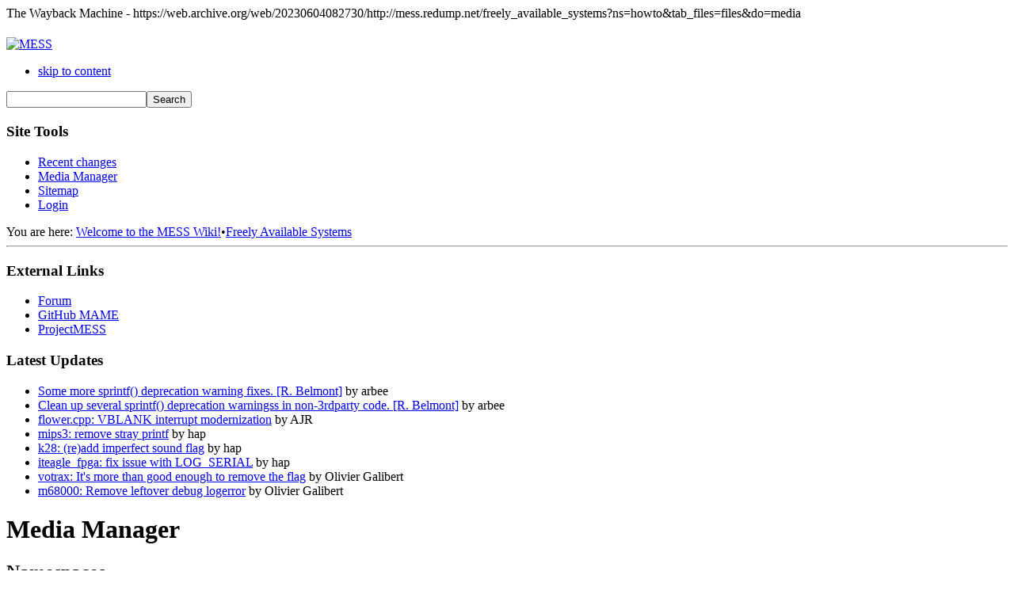

--- FILE ---
content_type: text/html; charset=utf-8
request_url: https://web.archive.org/web/20230604082730/http://mess.redump.net/freely_available_systems?ns=howto&tab_files=files&do=media
body_size: 7029
content:
<!DOCTYPE html>
<html xmlns="http://www.w3.org/1999/xhtml" xml:lang="en" lang="en" dir="ltr" class="no-js">
<head><script src="//archive.org/includes/athena.js" type="text/javascript"></script>
<script type="text/javascript">window.addEventListener('DOMContentLoaded',function(){var v=archive_analytics.values;v.service='wb';v.server_name='wwwb-app217.us.archive.org';v.server_ms=376;archive_analytics.send_pageview({});});</script>
<script type="text/javascript" src="https://web-static.archive.org/_static/js/bundle-playback.js?v=Hk4-lkW3" charset="utf-8"></script>
<script type="text/javascript" src="https://web-static.archive.org/_static/js/wombat.js?v=txqj7nKC" charset="utf-8"></script>
<script>window.RufflePlayer=window.RufflePlayer||{};window.RufflePlayer.config={"autoplay":"on","unmuteOverlay":"hidden","showSwfDownload":true};</script>
<script type="text/javascript" src="https://web-static.archive.org/_static/js/ruffle/ruffle.js"></script>
<script type="text/javascript">
    __wm.init("https://web.archive.org/web");
  __wm.wombat("http://mess.redump.net/freely_available_systems?ns=howto&amp;tab_files=files&amp;do=media","20230604082730","https://web.archive.org/","web","https://web-static.archive.org/_static/",
	      "1685867250");
</script>
<link rel="stylesheet" type="text/css" href="https://web-static.archive.org/_static/css/banner-styles.css?v=1utQkbB3" />
<link rel="stylesheet" type="text/css" href="https://web-static.archive.org/_static/css/iconochive.css?v=3PDvdIFv" />
<!-- End Wayback Rewrite JS Include -->

    <meta charset="UTF-8"/>
    <!--[if IE]><meta http-equiv="X-UA-Compatible" content="IE=edge,chrome=1" /><![endif]-->
    <title>Freely Available Systems [MESS]</title>
    <script>(function(H){H.className=H.className.replace(/\bno-js\b/,'js')})(document.documentElement)</script>
    <meta name="generator" content="DokuWiki"/>
<meta name="robots" content="noindex,nofollow"/>
<link rel="search" type="application/opensearchdescription+xml" href="/web/20230604082730/http://mess.redump.net/lib/exe/opensearch.php" title="MESS"/>
<link rel="start" href="/"/>
<link rel="contents" href="/freely_available_systems?do=index" title="Sitemap"/>
<link rel="alternate" type="application/rss+xml" title="Recent changes" href="/web/20230604082730/http://mess.redump.net/feed.php"/>
<link rel="alternate" type="application/rss+xml" title="Current namespace" href="/web/20230604082730/http://mess.redump.net/feed.php?mode=list&amp;ns="/>
<link rel="alternate" type="text/html" title="Plain HTML" href="/web/20230604082730/http://mess.redump.net/_export/xhtml/freely_available_systems"/>
<link rel="alternate" type="text/plain" title="Wiki Markup" href="/web/20230604082730/http://mess.redump.net/_export/raw/freely_available_systems"/>
<link rel="stylesheet" type="text/css" href="/web/20230604082730cs_/http://mess.redump.net/lib/exe/css.php?t=taratasy&amp;tseed=75dd500cebf6810558942c785154c414"/>
<script type="text/javascript">/*<![CDATA[*/var NS='';var JSINFO = {"id":"freely_available_systems","namespace":""};
/*!]]>*/</script>
<script type="text/javascript" charset="utf-8" src="/web/20230604082730js_/http://mess.redump.net/lib/exe/js.php?tseed=75dd500cebf6810558942c785154c414"></script>

    <meta name="viewport" content="width=device-width,initial-scale=1"/>
    <link rel="shortcut icon" href="/web/20230604082730im_/http://mess.redump.net/lib/tpl/taratasy/images/favicon.ico"/>
<link rel="apple-touch-icon" href="/web/20230604082730im_/http://mess.redump.net/lib/tpl/taratasy/images/apple-touch-icon.png"/>
    
    <!-- load any dynamic styles needed for this namespace only, used to set site/sidebar widths via config setting -->
    </head>

<body><!-- BEGIN WAYBACK TOOLBAR INSERT -->
<script>__wm.rw(0);</script>
<div id="wm-ipp-base" lang="en" style="display:none;direction:ltr;" toolbar-mode="auto">
<div id="wm-ipp" style="position:fixed;left:0;top:0;right:0;">
<div id="donato" style="position:relative;width:100%;height:0;">
  <div id="donato-base">
    <iframe id="donato-if" src="https://archive.org/includes/donate.php?as_page=1&amp;platform=wb&amp;referer=https%3A//web.archive.org/web/20230604082730/http%3A//mess.redump.net/freely_available_systems%3Fns%3Dhowto%26tab_files%3Dfiles%26do%3Dmedia"
	    scrolling="no" frameborder="0" style="width:100%; height:100%">
    </iframe>
  </div>
</div><div id="wm-ipp-inside">
  <div id="wm-toolbar" style="position:relative;display:flex;flex-flow:row nowrap;justify-content:space-between;" nav="async">
    <div id="wm-logo" style="/*width:110px;*/padding-top:12px;">
      <a href="/web/" title="Wayback Machine home page"><img src="https://web-static.archive.org/_static/images/toolbar/wayback-toolbar-logo-200.png" srcset="https://web-static.archive.org/_static/images/toolbar/wayback-toolbar-logo-100.png, https://web-static.archive.org/_static/images/toolbar/wayback-toolbar-logo-150.png 1.5x, https://web-static.archive.org/_static/images/toolbar/wayback-toolbar-logo-200.png 2x" alt="Wayback Machine" style="width:100px" border="0" /></a>
    </div>
    <div class="c" style="display:flex;flex-flow:column nowrap;justify-content:space-between;flex:1;">
      <form class="u" style="display:flex;flex-direction:row;flex-wrap:nowrap;" target="_top" method="get" action="/web/submit" name="wmtb" id="wmtb"><input type="text" name="url" id="wmtbURL" value="http://mess.redump.net/freely_available_systems?ns=howto&#38;tab_files=files&#38;do=media" onfocus="this.focus();this.select();" style="flex:1;"/><input type="hidden" name="type" value="replay" /><input type="hidden" name="date" value="20230604082730" /><input type="submit" value="Go" />
      </form>
      <div style="display:flex;flex-flow:row nowrap;align-items:flex-end;">
                <div class="s" id="wm-nav-captures" style="flex:1;">
                    <a class="t" href="/web/20230604082730*/http://mess.redump.net/freely_available_systems?ns=howto&#38;tab_files=files&#38;do=media" title="See a list of every capture for this URL">5 captures</a>
          <div class="r" title="Timespan for captures of this URL">17 Aug 2018 - 04 Jun 2023</div>
          </div>
        <div class="k">
          <a href="" id="wm-graph-anchor">
            <div id="wm-ipp-sparkline" title="Explore captures for this URL" style="position: relative">
              <canvas id="wm-sparkline-canvas" width="775" height="27" border="0"></canvas>
            </div>
          </a>
        </div>
      </div>
    </div>
    <div class="n">
      <table>
        <tbody>
          <!-- NEXT/PREV MONTH NAV AND MONTH INDICATOR -->
          <tr class="m">
            <td class="b" nowrap="nowrap">May</td>
            <td class="c" id="displayMonthEl" title="You are here: 08:27:30 Jun 04, 2023">JUN</td>
            <td class="f" nowrap="nowrap">Jul</td>
          </tr>
          <!-- NEXT/PREV CAPTURE NAV AND DAY OF MONTH INDICATOR -->
          <tr class="d">
            <td class="b" nowrap="nowrap"><span class="ta"></span></td>
            <td class="c" id="displayDayEl" style="width:34px;font-size:22px;white-space:nowrap;" title="You are here: 08:27:30 Jun 04, 2023">04</td>
            <td class="f" nowrap="nowrap"><span class="ta"></span></td>
          </tr>
          <!-- NEXT/PREV YEAR NAV AND YEAR INDICATOR -->
          <tr class="y">
            <td class="b" nowrap="nowrap">2022</td>
            <td class="c" id="displayYearEl" title="You are here: 08:27:30 Jun 04, 2023">2023</td>
            <td class="f" nowrap="nowrap">2024</td>
          </tr>
        </tbody>
      </table>
    </div>
    <div class="r" style="display:flex;flex-flow:column nowrap;align-items:flex-end;justify-content:space-between;">
      <div id="wm-btns" style="text-align:right;height:23px;">
                <span class="xxs">
          <div id="wm-save-snapshot-success">success</div>
          <div id="wm-save-snapshot-fail">fail</div>
          <a id="wm-save-snapshot-open" href="#" title="Share via My Web Archive" >
            <span class="iconochive-web"></span>
          </a>
          <a href="https://archive.org/account/login.php" title="Sign In" id="wm-sign-in">
            <span class="iconochive-person"></span>
          </a>
          <span id="wm-save-snapshot-in-progress" class="iconochive-web"></span>
        </span>
                <a class="xxs" href="https://help.archive.org/help/category/the-wayback-machine/" title="Get some help using the Wayback Machine" style="top:-6px;"><span class="iconochive-question" style="color:rgb(87,186,244);font-size:160%;"></span></a>
        <a id="wm-tb-close" href="#close" style="top:-2px;" title="Close the toolbar"><span class="iconochive-remove-circle" style="color:#888888;font-size:240%;"></span></a>
      </div>
      <div id="wm-share" class="xxs">
        <a href="/web/20230604082730/http://web.archive.org/screenshot/http://mess.redump.net/freely_available_systems?ns=howto&#38;tab_files=files&#38;do=media"
           id="wm-screenshot"
           title="screenshot">
          <span class="wm-icon-screen-shot"></span>
        </a>
        <a href="#" id="wm-video" title="video">
          <span class="iconochive-movies"></span>
        </a>
        <a id="wm-share-facebook" href="#" data-url="https://web.archive.org/web/20230604082730/http://mess.redump.net/freely_available_systems?ns=howto&amp;tab_files=files&amp;do=media" title="Share on Facebook" style="margin-right:5px;" target="_blank"><span class="iconochive-facebook" style="color:#3b5998;font-size:160%;"></span></a>
        <a id="wm-share-twitter" href="#" data-url="https://web.archive.org/web/20230604082730/http://mess.redump.net/freely_available_systems?ns=howto&amp;tab_files=files&amp;do=media" title="Share on Twitter" style="margin-right:5px;" target="_blank"><span class="iconochive-twitter" style="color:#1dcaff;font-size:160%;"></span></a>
      </div>
      <div style="padding-right:2px;text-align:right;white-space:nowrap;">
        <a id="wm-expand" class="wm-btn wm-closed" href="#expand"><span id="wm-expand-icon" class="iconochive-down-solid"></span> <span class="xxs" style="font-size:80%;">About this capture</span></a>
      </div>
    </div>
  </div>
    <div id="wm-capinfo" style="border-top:1px solid #777;display:none; overflow: hidden">
        <div id="wm-capinfo-notice" source="api"></div>
                <div id="wm-capinfo-collected-by">
    <div style="background-color:#666;color:#fff;font-weight:bold;text-align:center;padding:2px 0;">COLLECTED BY</div>
    <div style="padding:3px;position:relative" id="wm-collected-by-content">
      <div style="display:inline-block;vertical-align:top;width:49%;">
			<span class="c-logo" style="background-image:url(https://archive.org/services/img/commoncrawl)"></span>
		<div>Collection: <a style="color:#33f;" href="https://archive.org/details/commoncrawl" target="_new"><span class="wm-title">Common Crawl</span></a></div>
		<div style="max-height:75px;overflow:hidden;position:relative;">
	  <div style="position:absolute;top:0;left:0;width:100%;height:75px;background:linear-gradient(to bottom,rgba(255,255,255,0) 0%,rgba(255,255,255,0) 90%,rgba(255,255,255,255) 100%);"></div>
	  Web crawl data from Common Crawl.
	</div>
	      </div>
    </div>
    </div>
    <div id="wm-capinfo-timestamps">
    <div style="background-color:#666;color:#fff;font-weight:bold;text-align:center;padding:2px 0;" title="Timestamps for the elements of this page">TIMESTAMPS</div>
    <div>
      <div id="wm-capresources" style="margin:0 5px 5px 5px;max-height:250px;overflow-y:scroll !important"></div>
      <div id="wm-capresources-loading" style="text-align:left;margin:0 20px 5px 5px;display:none"><img src="https://web-static.archive.org/_static/images/loading.gif" alt="loading" /></div>
    </div>
    </div>
  </div></div></div></div><div id="wm-ipp-print">The Wayback Machine - https://web.archive.org/web/20230604082730/http://mess.redump.net/freely_available_systems?ns=howto&amp;tab_files=files&amp;do=media</div>
<script type="text/javascript">//<![CDATA[
__wm.bt(775,27,25,2,"web","http://mess.redump.net/freely_available_systems?ns=howto&tab_files=files&do=media","20230604082730",1996,"https://web-static.archive.org/_static/",["https://web-static.archive.org/_static/css/banner-styles.css?v=1utQkbB3","https://web-static.archive.org/_static/css/iconochive.css?v=3PDvdIFv"], false);
  __wm.rw(1);
//]]></script>
<!-- END WAYBACK TOOLBAR INSERT -->
 
        <!--[if IE 6 ]><div id="IE6"><![endif]--><!--[if IE 7 ]><div id="IE7"><![endif]--><!--[if IE 8 ]><div id="IE8"><![endif]-->

                <div id="dokuwiki__site"><div id="dokuwiki__top" class="dokuwiki site mode_media">
                
        <!-- ********** HEADER ********** -->
        <div id="dokuwiki__header"><div class="pad">

            <div class="row">
                <div class="headings">
                    <h1></h1>
                    <a href="/web/20230604082730/http://mess.redump.net/start" id="dokuwiki__top" accesskey="h" title="[H]"><img src="/web/20230604082730im_/http://mess.redump.net/_media/logo.png" alt="MESS"/></a>
                    <ul class="a11y">
                        <li><a href="#dokuwiki__content">skip to content</a></li>
                    </ul>
                    <div class="clearer"></div>
                </div>

                <form action="/web/20230604082730/http://mess.redump.net/start" accept-charset="utf-8" class="search" id="dw__search" method="get" role="search"><div class="no"><input type="hidden" name="do" value="search"/><input type="text" id="qsearch__in" accesskey="f" name="id" class="edit" title="[F]"/><input type="submit" value="Search" class="button" title="Search"/><div id="qsearch__out" class="ajax_qsearch JSpopup"></div></div></form>
                <div class="tools">

                    <!-- SITE TOOLS -->
                    <div id="dokuwiki__sitetools">
                        <h3 class="a11y">Site Tools</h3>
                        <ul>
                            <li><a href="/web/20230604082730/http://mess.redump.net/freely_available_systems?do=recent" class="action recent" accesskey="r" rel="nofollow" title="Recent changes [R]">Recent changes</a></li><li><a href="/web/20230604082730/http://mess.redump.net/freely_available_systems?do=media&amp;ns=" class="action media" rel="nofollow" title="Media Manager">Media Manager</a></li><li><a href="/web/20230604082730/http://mess.redump.net/freely_available_systems?do=index" class="action index" accesskey="x" rel="nofollow" title="Sitemap [X]">Sitemap</a></li><li><a href="/web/20230604082730/http://mess.redump.net/freely_available_systems?do=login&amp;sectok=66b1bc7ab95919e4759c8b460342af12" class="action login" rel="nofollow" title="Login">Login</a></li>                        </ul>
                    </div>

                    <!-- USER TOOLS -->
                    
                </div>
            </div>
            <div class="clearer"></div>

            <!-- BREADCRUMBS -->
                                        <div class="breadcrumbs"><span class="bchead">You are here: </span><span class="home"><bdi><a href="/web/20230604082730/http://mess.redump.net/start" class="wikilink1" title="start">Welcome to the MESS Wiki!</a></bdi></span>•<bdi><span class="curid"><a href="/web/20230604082730/http://mess.redump.net/freely_available_systems" class="wikilink1" title="freely_available_systems">Freely Available Systems</a></span></bdi></div>
            
            <div class="clearer"></div>
            <hr class="a11y"/>
        </div></div><!-- /header -->


        <div class="wrapper">

            <!-- ********** ASIDE ********** -->
            <div id="dokuwiki__aside"><div class="pad include">
                                
<h3 class="sectionedit1" id="external_links">External Links</h3>
<div class="level3">
<ul>
<li class="level1"><div class="li"> <a href="https://web.archive.org/web/20230604082730/http://forums.bannister.org/ubbthreads.php?ubb=postlist&amp;Board=1&amp;page=1" class="urlextern" title="http://forums.bannister.org/ubbthreads.php?ubb=postlist&amp;Board=1&amp;page=1" rel="nofollow">Forum</a></div>
</li>
<li class="level1"><div class="li"> <a href="https://web.archive.org/web/20230604082730/https://github.com/mamedev/mame" class="urlextern" title="https://github.com/mamedev/mame" rel="nofollow">GitHub MAME</a></div>
</li>
<li class="level1"><div class="li"> <a href="https://web.archive.org/web/20230604082730/http://www.progettoemma.net/mess/extra.html" class="urlextern" title="http://www.progettoemma.net/mess/extra.html" rel="nofollow">ProjectMESS</a></div>
</li>
</ul>

</div>
<!-- EDIT1 SECTION "External Links" [1-228] -->
<h3 class="sectionedit2" id="latest_updates">Latest Updates</h3>
<div class="level3">
<ul class="rss"><li><div class="li"><a href="https://web.archive.org/web/20230604082730/http://127.0.0.1:10000/mame/commit/?id=e711951979fb9e105de8ef2ed8eb1987aac702f8" class="urlextern" title="http://127.0.0.1:10000/mame/commit/?id=e711951979fb9e105de8ef2ed8eb1987aac702f8" rel="nofollow">Some more sprintf() deprecation warning fixes. [R. Belmont]</a> by arbee</div></li><li><div class="li"><a href="https://web.archive.org/web/20230604082730/http://127.0.0.1:10000/mame/commit/?id=982d9385b988835072c4fb000eca61b026fc1d6f" class="urlextern" title="http://127.0.0.1:10000/mame/commit/?id=982d9385b988835072c4fb000eca61b026fc1d6f" rel="nofollow">Clean up several sprintf() deprecation warningss in non-3rdparty code. [R. Belmont]</a> by arbee</div></li><li><div class="li"><a href="https://web.archive.org/web/20230604082730/http://127.0.0.1:10000/mame/commit/?id=d28d93b9dd6950302ba26d5cb5d981b30d5a0025" class="urlextern" title="http://127.0.0.1:10000/mame/commit/?id=d28d93b9dd6950302ba26d5cb5d981b30d5a0025" rel="nofollow">flower.cpp: VBLANK interrupt modernization</a> by AJR</div></li><li><div class="li"><a href="https://web.archive.org/web/20230604082730/http://127.0.0.1:10000/mame/commit/?id=e8859676436841eec86afff6e310571b2c78651c" class="urlextern" title="http://127.0.0.1:10000/mame/commit/?id=e8859676436841eec86afff6e310571b2c78651c" rel="nofollow">mips3: remove stray printf</a> by hap</div></li><li><div class="li"><a href="https://web.archive.org/web/20230604082730/http://127.0.0.1:10000/mame/commit/?id=69c387623359ae4b49501598fc738cfc3bb72c45" class="urlextern" title="http://127.0.0.1:10000/mame/commit/?id=69c387623359ae4b49501598fc738cfc3bb72c45" rel="nofollow">k28: (re)add imperfect sound flag</a> by hap</div></li><li><div class="li"><a href="https://web.archive.org/web/20230604082730/http://127.0.0.1:10000/mame/commit/?id=8f84fbb708b1f38ebfaa362342be25fa0d17d262" class="urlextern" title="http://127.0.0.1:10000/mame/commit/?id=8f84fbb708b1f38ebfaa362342be25fa0d17d262" rel="nofollow">iteagle_fpga: fix issue with LOG_SERIAL</a> by hap</div></li><li><div class="li"><a href="https://web.archive.org/web/20230604082730/http://127.0.0.1:10000/mame/commit/?id=afd157a5e49de6827c756d88a55e7a23e7b8034d" class="urlextern" title="http://127.0.0.1:10000/mame/commit/?id=afd157a5e49de6827c756d88a55e7a23e7b8034d" rel="nofollow">votrax: It&#039;s more than good enough to remove the flag</a> by Olivier Galibert</div></li><li><div class="li"><a href="https://web.archive.org/web/20230604082730/http://127.0.0.1:10000/mame/commit/?id=77b010b38882b9e5b58f3277af65e184cba3e1d5" class="urlextern" title="http://127.0.0.1:10000/mame/commit/?id=77b010b38882b9e5b58f3277af65e184cba3e1d5" rel="nofollow">m68000: Remove leftover debug logerror</a> by Olivier Galibert</div></li></ul>
</div>
<!-- EDIT2 SECTION "Latest Updates" [229-] -->                                <div class="clearer"></div>
            </div></div><!-- /aside -->

            <!-- ********** CONTENT ********** -->
            <div id="dokuwiki__content"><div class="pad">
                                
                <div class="page">
                    <!-- wikipage start -->
                    <div id="mediamanager__page">
<h1>Media Manager</h1>
<div class="panel namespaces">
<h2>Namespaces</h2>
<div class="panelHeader">Choose namespace</div>
<div class="panelContent" id="media__tree">

<ul class="idx">
<li class="media level0 open"><img src="/web/20230604082730im_/http://mess.redump.net/lib/images/minus.gif" alt="−"/><div class="li"><a href="/web/20230604082730/http://mess.redump.net/freely_available_systems?ns=&amp;tab_files=files&amp;do=media" class="idx_dir">[root]</a></div>
<ul class="idx">
<li class="media level1 closed"><img src="/web/20230604082730im_/http://mess.redump.net/lib/images/plus.gif" alt="+"/><div class="li"><a href="/web/20230604082730/http://mess.redump.net/freely_available_systems?ns=artwork&amp;tab_files=files&amp;do=media" class="idx_dir">artwork</a></div></li>
<li class="media level1 closed"><img src="/web/20230604082730im_/http://mess.redump.net/lib/images/plus.gif" alt="+"/><div class="li"><a href="/web/20230604082730/http://mess.redump.net/freely_available_systems?ns=datasheets&amp;tab_files=files&amp;do=media" class="idx_dir">datasheets</a></div></li>
<li class="media level1 closed"><img src="/web/20230604082730im_/http://mess.redump.net/lib/images/plus.gif" alt="+"/><div class="li"><a href="/web/20230604082730/http://mess.redump.net/freely_available_systems?ns=dumping&amp;tab_files=files&amp;do=media" class="idx_dir">dumping</a></div></li>
<li class="media level1 open"><img src="/web/20230604082730im_/http://mess.redump.net/lib/images/minus.gif" alt="−"/><div class="li"><a href="/web/20230604082730/http://mess.redump.net/freely_available_systems?ns=howto&amp;tab_files=files&amp;do=media" class="idx_dir">howto</a></div>
<ul class="idx">
<li class="media level2 closed"><img src="/web/20230604082730im_/http://mess.redump.net/lib/images/plus.gif" alt="+"/><div class="li"><a href="/web/20230604082730/http://mess.redump.net/freely_available_systems?ns=howto%2Fhowto&amp;tab_files=files&amp;do=media" class="idx_dir">howto</a></div></li>
</ul>
</li>
<li class="media level1 closed"><img src="/web/20230604082730im_/http://mess.redump.net/lib/images/plus.gif" alt="+"/><div class="li"><a href="/web/20230604082730/http://mess.redump.net/freely_available_systems?ns=mess&amp;tab_files=files&amp;do=media" class="idx_dir">mess</a></div></li>
<li class="media level1 closed"><img src="/web/20230604082730im_/http://mess.redump.net/lib/images/plus.gif" alt="+"/><div class="li"><a href="/web/20230604082730/http://mess.redump.net/freely_available_systems?ns=people&amp;tab_files=files&amp;do=media" class="idx_dir">people</a></div></li>
<li class="media level1 closed"><img src="/web/20230604082730im_/http://mess.redump.net/lib/images/plus.gif" alt="+"/><div class="li"><a href="/web/20230604082730/http://mess.redump.net/freely_available_systems?ns=wiki&amp;tab_files=files&amp;do=media" class="idx_dir">wiki</a></div></li>
</ul></li>
</ul>
</div>
</div>
<div class="panel filelist">
<h2 class="a11y">Media Files</h2>
<ul class="tabs">
<li><strong>Media Files</strong></li>
<li><a href="/web/20230604082730/http://mess.redump.net/freely_available_systems?tab_files=upload&amp;do=media&amp;ns=howto">Upload</a></li>
<li><a href="/web/20230604082730/http://mess.redump.net/freely_available_systems?tab_files=search&amp;do=media&amp;ns=howto">Search</a></li>
</ul>
<div class="panelHeader">
<h3>Files in <strong>howto</strong></h3>
<form class="options" method="get" action="/web/20230604082730/http://mess.redump.net/freely_available_systems" accept-charset="utf-8"><div class="no">
<input type="hidden" name="do" value="media"/><input type="hidden" name="tab_files" value="files"/><input type="hidden" name="ns" value="howto"/><ul>
<li class="listType"><label class="thumbs" for="listType__thumbs"><input type="radio" id="listType__thumbs" name="list_dwmedia" value="thumbs" checked="checked"/> <span>Thumbnails</span></label>
<label class="rows" for="listType__rows"><input type="radio" id="listType__rows" name="list_dwmedia" value="rows"/> <span>Rows</span></label>
</li>
<li class="sortBy"><label class="name" for="sortBy__name"><input type="radio" id="sortBy__name" name="sort_dwmedia" value="name" checked="checked"/> <span>Name</span></label>
<label class="date" for="sortBy__date"><input type="radio" id="sortBy__date" name="sort_dwmedia" value="date"/> <span>Date</span></label>
</li>
<li><input type="submit" value="Apply" class="button"/>
</li>
</ul>
</div></form>
</div>
<div class="panelContent">
<ul class="thumbs"><li><dl title="howto:sdlmame_on_png.png">
<dt><a id="l_:howto:sdlmame_on_png.png" class="image thumb" href="/web/20230604082730/http://mess.redump.net/freely_available_systems?image=howto%3Asdlmame_on_png.png&amp;ns=howto&amp;tab_details=view&amp;do=media&amp;tab_files=files"><img src="/web/20230604082730im_/http://mess.redump.net/_media/howto/sdlmame_on_png.png?w=90&amp;h=67&amp;t=1376114513&amp;tok=cbf1cd" alt="howto:sdlmame_on_png.png"/></a></dt>
<dd class="name"><a href="/web/20230604082730/http://mess.redump.net/freely_available_systems?image=howto%3Asdlmame_on_png.png&amp;ns=howto&amp;tab_details=view&amp;do=media&amp;tab_files=files" id="h_:howto:sdlmame_on_png.png">sdlmame_on_png.png</a></dd>
<dd class="size">512&#215;384</dd>
<dd class="date">2013/08/10 06:01</dd>
<dd class="filesize">29.9 KB</dd>
</dl></li>
</ul>
</div>
</div>
<div class="panel file">
<h2 class="a11y">File</h2>
</div>
</div>

                    <!-- wikipage stop -->
                    <div class="clearer"></div>
                </div>

                                            </div></div><!-- /content -->

            <div class="clearer"></div>
            <hr class="a11y"/>

            <!-- PAGE ACTIONS -->
                    </div><!-- /wrapper -->

        <!-- ********** FOOTER ********** -->
        <div id="dokuwiki__footer"><div class="pad">
            <div class="doc"><bdi>freely_available_systems.txt</bdi> · Last modified: 2019/05/28 21:50 by <bdi>stiletto</bdi></div>
                    </div></div><!-- /footer -->

            </div></div><!-- /site -->

    <div class="no"><img src="/web/20230604082730im_/http://mess.redump.net/lib/exe/indexer.php?id=freely_available_systems&amp;1685867250" width="2" height="1" alt=""/></div>
    <!--[if ( IE 6 | IE 7 | IE 8 ) ]></div><![endif]-->
</body>
</html>
<!--
     FILE ARCHIVED ON 08:27:30 Jun 04, 2023 AND RETRIEVED FROM THE
     INTERNET ARCHIVE ON 21:09:47 Jan 17, 2026.
     JAVASCRIPT APPENDED BY WAYBACK MACHINE, COPYRIGHT INTERNET ARCHIVE.

     ALL OTHER CONTENT MAY ALSO BE PROTECTED BY COPYRIGHT (17 U.S.C.
     SECTION 108(a)(3)).
-->
<!--
playback timings (ms):
  captures_list: 0.584
  exclusion.robots: 0.051
  exclusion.robots.policy: 0.043
  esindex: 0.009
  cdx.remote: 16.744
  LoadShardBlock: 161.027 (3)
  PetaboxLoader3.datanode: 115.863 (4)
  PetaboxLoader3.resolve: 190.061 (2)
  load_resource: 168.472
  nav: 0.169 (6)
-->